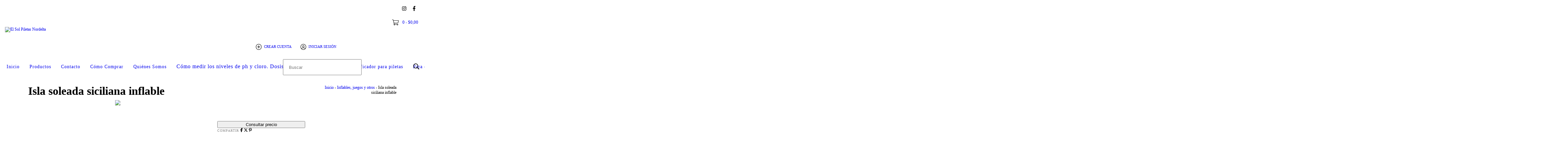

--- FILE ---
content_type: text/plain
request_url: https://www.google-analytics.com/j/collect?v=1&_v=j102&a=638750944&t=pageview&_s=1&dl=https%3A%2F%2Felsolpiletasnordelta.com.ar%2Fproductos%2Fisla-soleada-siciliana-inflable%2F&ul=en-us%40posix&dt=Isla%20soleada%20siciliana%20inflable&sr=1280x720&vp=1280x720&_u=aGBAgEIJAAAAACAMI~&jid=237158295&gjid=2098596710&cid=472215703.1768973892&tid=UA-209055436-1&_gid=1242141949.1768973892&_slc=1&pa=detail&pr1id=156858029&pr1nm=Isla%20soleada%20siciliana%20inflable&pr1ps=1&z=783423881
body_size: -454
content:
2,cG-J6ZCGXX53Q